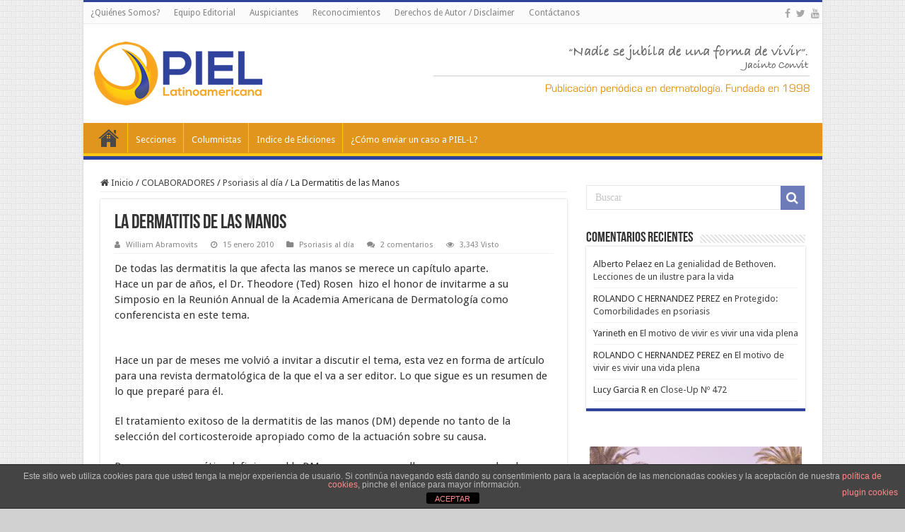

--- FILE ---
content_type: text/html; charset=utf-8
request_url: https://www.google.com/recaptcha/api2/aframe
body_size: 266
content:
<!DOCTYPE HTML><html><head><meta http-equiv="content-type" content="text/html; charset=UTF-8"></head><body><script nonce="yDXntlaUcQqeJfiajVFgFw">/** Anti-fraud and anti-abuse applications only. See google.com/recaptcha */ try{var clients={'sodar':'https://pagead2.googlesyndication.com/pagead/sodar?'};window.addEventListener("message",function(a){try{if(a.source===window.parent){var b=JSON.parse(a.data);var c=clients[b['id']];if(c){var d=document.createElement('img');d.src=c+b['params']+'&rc='+(localStorage.getItem("rc::a")?sessionStorage.getItem("rc::b"):"");window.document.body.appendChild(d);sessionStorage.setItem("rc::e",parseInt(sessionStorage.getItem("rc::e")||0)+1);localStorage.setItem("rc::h",'1769012858148');}}}catch(b){}});window.parent.postMessage("_grecaptcha_ready", "*");}catch(b){}</script></body></html>